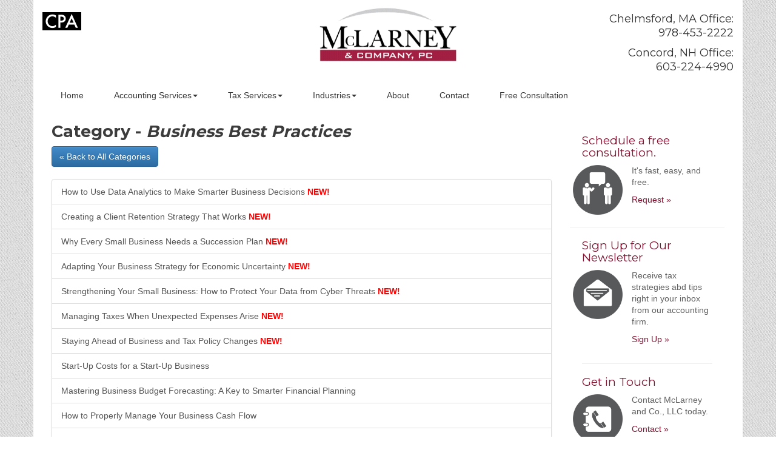

--- FILE ---
content_type: text/html; charset=UTF-8
request_url: https://www.cpa-nh.com/content_library.htm?cat=alzrlirg
body_size: 4527
content:
<!doctype html>
<html>
 <head>
  <meta charset="UTF-8">
  <meta http-equiv="X-UA-Compatible" content="IE=edge">
  <title>Business Best Practices - McLarney and Co., LLC</title>
  <meta name="keywords" content="" />
  <meta name="description" content="" />
  <meta name="viewport" content="width=device-width, initial-scale=1">

    <!-- CSS stylesheets  The file MAIN.CSS should be LAST -->
  <link rel="stylesheet" href="/common/bootstrap/css/bootstrap.min.css">
  <link rel="stylesheet" href="/common/bootstrap/css/bootstrap-theme.css">
  <!-- ANIMATION - (animate.css) -->
  <!-- See https://daneden.github.io/animate.css/ for info -->
  <!-- uncomment next line to load animate capabilities -->
  <link rel="stylesheet" href="/common/lib/animate/animate.min.css" />
  <!-- to use: <div class="animated animationclass"> like bounce, bounceInDown, or fadeInDownBig -->
  <!-- END ANIMATION -->
  <link rel="stylesheet" type="text/css" href="/css/main310.css" />
  <link rel="stylesheet" type="text/css" href="/css/lay310_gray.css" />
  <link rel="stylesheet" type="text/css" href="/site.css" />
  <!-- Google WebFonts -->
<link href='https://fonts.googleapis.com/css?family=Montserrat:400,700' rel='stylesheet' type='text/css'>

    <!-- Global site tag (gtag.js) - Google Ads: 1069255330 -->
<script async src="https://www.googletagmanager.com/gtag/js?id=AW-1069255330"></script>
<script>
  window.dataLayer = window.dataLayer || [];
  function gtag(){dataLayer.push(arguments);}
  gtag('js', new Date());

  gtag('config', 'AW-1069255330');
</script>
 </head>
 <body>
  <header>
   <div class="header">
    <div class="container color">
     <div class="row" id="top_row">
      <div class="col-xs-12 col-sm-3 col-md-3 col-lg-3">
         <div id="head_address">
         <img style="float:left;" src="/site_images/cpa_b_NEW2.gif" />
        </div>
      </div>
      <div class="col-xs-12 col-sm-6 col-md-6 col-lg-6">
       <div id="head_logo">
<p><a href="index.htm"><img class="img-responsive" src="/site_images/header.png" alt="McLarney and Co., LLC" width="377" height="105" style="display: block; margin-left: auto; margin-right: auto;" /></a></p>
</div>
      </div>
<div class="col-xs-12 col-sm-3 col-md-3 col-lg-3">
       <div id="head_address">
<h4>Chelmsford, MA Office: <br />978-453-2222</h4>
<h4>Concord, NH Office: <br />603-224-4990</h4>
</div>
      </div>
     </div>
    </div>
        <nav class="navbar">
     <div class="container color">
      <!-- Brand and toggle get grouped for better mobile display -->
      <div class="navbar-header">
       <button style="color: #000;" type="button" class="navbar-toggle collapsed" data-toggle="collapse" data-target="#navbar_lay310" aria-expanded="false">
        <span class="sr-only">Toggle navigation</span>
        <span class="icon-bar"></span>
        <span class="icon-bar"></span>
        <span class="icon-bar"></span>
       </button>
      </div>
      <!-- Collect the nav links, forms, and other content for toggling -->
      <div class="collapse navbar-collapse" id="navbar_lay310">
       <ul class="nav navbar-nav">
         <li><a href="https://www.cpa-nh.com/index.htm">Home</a></li>
         <li class="dropdown">
          <a href="#" class="dropdown-toggle" data-toggle="dropdown">Accounting Services<b class="caret"></b></a>
          <ul class="dropdown-menu" role="menu">
          <li><a href="https://www.cpa-nh.com/small-business-accounting-services.htm">Small Business Accounting</a></li>
          <li><a href="https://www.cpa-nh.com/business-incorporation-services.htm">Incorporation</a></li>
          <li><a href="https://www.cpa-nh.com/quickbooks-accounting.htm">QuickBooks Services</a></li>
          <li><a href="https://www.cpa-nh.com/financial-services.htm">Financial Services</a></li>
          <li><a href="https://www.cpa-nh.com/management-consulting.htm">Management Consulting</a></li>
          <li><a href="https://www.cpa-nh.com/our-accounting-services.htm">All Our Accounting Services</a></li>
          </ul>
         </li>
         <li class="dropdown">
          <a href="#" class="dropdown-toggle" data-toggle="dropdown">Tax Services<b class="caret"></b></a>
          <ul class="dropdown-menu" role="menu">
          <li><a href="https://www.cpa-nh.com/tax-planning-services.htm">Tax Planning</a></li>
          <li><a href="https://www.cpa-nh.com/income-tax-preparation-services.htm">Tax Preparation</a></li>
          <li><a href="https://www.cpa-nh.com/tax-services.htm">All Tax Services</a></li>
          </ul>
         </li>
         <li class="dropdown">
          <a href="#" class="dropdown-toggle" data-toggle="dropdown">Industries<b class="caret"></b></a>
          <ul class="dropdown-menu" role="menu">
          <li><a href="https://www.cpa-nh.com/construction-accounting.htm">Construction</a></li>
          <li><a href="https://www.cpa-nh.com/manufacturing-accounting.htm">Manufacturing</a></li>
          <li><a href="https://www.cpa-nh.com/non-profit-accounting.htm">Non Profit Accounting</a></li>
          <li><a href="https://www.cpa-nh.com/industries-we-serve.htm">All Industries We Serve</a></li>
          </ul>
         </li>
         <li><a href="https://www.cpa-nh.com/about-us.htm">About</a></li>
         <li><a href="https://www.cpa-nh.com/contact.htm">Contact</a></li>
         <li><a href="https://www.cpa-nh.com/consultation.htm">Free Consultation</a></li>

       </ul>
      </div><!-- /.navbar-collapse -->
      </div>
     </nav>
   </div>
  </header>


  <div class="container color">
   <div class="col-sm-9" id="page_content">
 <h1>Category - <i>Business Best Practices</i></h1>

 <div>
   <a class="btn btn-primary" href="content_library.htm">&laquo; Back to All Categories</a>
 </div>

 <br />

 <div>
   <div class="list-group">
       <a class="list-group-item" href="content_library.htm?id=T5GZDZ58&cat=alzrlirg">
     How to Use Data Analytics to Make Smarter Business Decisions 
            <span style="color: red; font-weight: bold">NEW!</span>
         </a>
       <a class="list-group-item" href="content_library.htm?id=TOV5GLIP&cat=alzrlirg">
     Creating a Client Retention Strategy That Works 
            <span style="color: red; font-weight: bold">NEW!</span>
         </a>
       <a class="list-group-item" href="content_library.htm?id=RKZPM9P0&cat=alzrlirg">
     Why Every Small Business Needs a Succession Plan 
            <span style="color: red; font-weight: bold">NEW!</span>
         </a>
       <a class="list-group-item" href="content_library.htm?id=RZ97AFAF&cat=alzrlirg">
     Adapting Your Business Strategy for Economic Uncertainty 
            <span style="color: red; font-weight: bold">NEW!</span>
         </a>
       <a class="list-group-item" href="content_library.htm?id=O0RHO6Q8&cat=alzrlirg">
     Strengthening Your Small Business: How to Protect Your Data from Cyber Threats 
            <span style="color: red; font-weight: bold">NEW!</span>
         </a>
       <a class="list-group-item" href="content_library.htm?id=H0YYZAXO&cat=alzrlirg">
     Managing Taxes When Unexpected Expenses Arise 
            <span style="color: red; font-weight: bold">NEW!</span>
         </a>
       <a class="list-group-item" href="content_library.htm?id=T7F7D7FP&cat=alzrlirg">
     Staying Ahead of Business and Tax Policy Changes 
            <span style="color: red; font-weight: bold">NEW!</span>
         </a>
       <a class="list-group-item" href="content_library.htm?id=LIJIIWZ2&cat=alzrlirg">
     Start-Up Costs for a Start-Up Business 
         </a>
       <a class="list-group-item" href="content_library.htm?id=TZE711UC&cat=alzrlirg">
     Mastering Business Budget Forecasting: A Key to Smarter Financial Planning 
         </a>
       <a class="list-group-item" href="content_library.htm?id=Z18N9EO5&cat=alzrlirg">
     How to Properly Manage Your Business Cash Flow 
         </a>
       <a class="list-group-item" href="content_library.htm?id=8SVRQUG5&cat=alzrlirg">
     How Fraud and Scams Affect Small Businesses—and How to Move Forward 
         </a>
       <a class="list-group-item" href="content_library.htm?id=EPSZW1I0&cat=alzrlirg">
     Mergers & Acquisitions: Key Pointers for Small Business Owners 
         </a>
       <a class="list-group-item" href="content_library.htm?id=J48IRGC7&cat=alzrlirg">
     7 Smart Ways to Improve Your Business Credit Score 
         </a>
       <a class="list-group-item" href="content_library.htm?id=53JACQ4J&cat=alzrlirg">
     How to Improve the Value of Your Business Before You Retire 
         </a>
       <a class="list-group-item" href="content_library.htm?id=PA0MN560&cat=alzrlirg">
     Regular Reviews of Your Business's Operating Health Are Essential 
         </a>
       <a class="list-group-item" href="content_library.htm?id=HHLCLJ7S&cat=alzrlirg">
     Managing Remote and Hybrid Workers 
         </a>
       <a class="list-group-item" href="content_library.htm?id=Q2DAFA0D&cat=alzrlirg">
     Changing Workforce Has Implications for Business Owners 
         </a>
       <a class="list-group-item" href="content_library.htm?id=OOZYUF27&cat=alzrlirg">
     What Businesses Should Expect From Higher Interest Rates 
         </a>
       <a class="list-group-item" href="content_library.htm?id=V9VMVJ1Q&cat=alzrlirg">
     Managing Business Debt: Strategies for Maintaining Financial Health 
         </a>
       <a class="list-group-item" href="content_library.htm?id=CF18U3WZ&cat=alzrlirg">
     How to Create a Contingency Plan for Your Business: Preparing for the Unexpected 
         </a>
       <a class="list-group-item" href="content_library.htm?id=5FOAX1IX&cat=alzrlirg">
     Outsourcing vs. Hiring: How to Decide What's Best for Your Business 
         </a>
       <a class="list-group-item" href="content_library.htm?id=TTEE6CRP&cat=alzrlirg">
     Elevating Your Firm’s Client Services Through Automation 
         </a>
       <a class="list-group-item" href="content_library.htm?id=O8XSOL25&cat=alzrlirg">
     How Volunteering Can Benefit Your Business 
         </a>
       <a class="list-group-item" href="content_library.htm?id=74HV7EWY&cat=alzrlirg">
     Business Insurance -- A Critical Safeguard 
         </a>
       <a class="list-group-item" href="content_library.htm?id=MIXRDQ79&cat=alzrlirg">
     Financial Wellness Programs -- A Win-Win for Your Business and Your Employees 
         </a>
       <a class="list-group-item" href="content_library.htm?id=HH1PFBHL&cat=alzrlirg">
     What's the Value of Your Business? 
         </a>
       <a class="list-group-item" href="content_library.htm?id=K8S32FBJ&cat=alzrlirg">
     Stay on Top of Key Financial Indicators 
         </a>
       <a class="list-group-item" href="content_library.htm?id=9WZFE99F&cat=alzrlirg">
     How Do You Determine How Much to Pay New Hires? 
         </a>
       <a class="list-group-item" href="content_library.htm?id=OSLRNL6Q&cat=alzrlirg">
     Cafeteria Plans Might Be a Good Fit for Your Business 
         </a>
       <a class="list-group-item" href="content_library.htm?id=39ZDRZVE&cat=alzrlirg">
     Bookkeeping & Accounting Tips for Small Business Owners 
         </a>
       <a class="list-group-item" href="content_library.htm?id=7R2YI7BY&cat=alzrlirg">
     Starting Your Own Business: The Essentials for New Entrepreneurs 
         </a>
       <a class="list-group-item" href="content_library.htm?id=3BJ0S9XC&cat=alzrlirg">
     Transform Your Business Operations by Harnessing the Power of AI  
         </a>
       <a class="list-group-item" href="content_library.htm?id=RSFFLHEV&cat=alzrlirg">
     Weighing Your Options: Promoting vs Hiring Externally 
         </a>
       <a class="list-group-item" href="content_library.htm?id=YOVWMIP4&cat=alzrlirg">
     7 Effective Strategies for Small Businesses to Boost Lead Generation 
         </a>
       <a class="list-group-item" href="content_library.htm?id=NQBHU0TB&cat=alzrlirg">
     Tips for Managing your Business's Online Reputation 
         </a>
       <a class="list-group-item" href="content_library.htm?id=9XSKG01X&cat=alzrlirg">
     Handling Inflation's Impact on Your Business 
         </a>
     </div>
 </div>
 <br />
 
 <div>
   <a class="btn btn-primary" href="content_library.htm">&laquo; Back to All Categories</a>
 </div>
    </div>
   <div class="col-sm-3" id="sidebar">
    <div class="sidebar_item">
     <br /><br />
<h3>Schedule a free consultation.</h3>
<div class="row">
<div class="col-sm-4 nopad"><img class="img-responsive" src="/site_images/round-chat.png" alt="Schedule a free consultion" caption="false" width="250" height="250" /></div>
<div class="col-sm-8">
<p>It's fast, easy, and free.</p>
<p><a href="consultation.htm">Request &raquo;</a></p>
</div>
</div>
    </div>
    <hr />
    <div class="sidebar_item">
     <h3>Sign Up for Our Newsletter</h3>
<div class="row">
<div class="col-sm-4 nopad"><img class="img-responsive" src="/site_images/round-newsletter.png" alt="Sign up for our newsletter" caption="false" width="250" height="250" /></div>
<div class="col-sm-8">
<p>Receive tax strategies <g class="gr_ gr_11 gr-alert gr_spell gr_disable_anim_appear undefined ContextualSpelling ins-del multiReplace" id="11" data-gr-id="11"><g class="gr_ gr_11 gr-alert gr_spell undefined ContextualSpelling ins-del multiReplace" id="11" data-gr-id="11">abd</g></g> tips right in your inbox from our accounting firm.</p>
<p><a href="mailing_list.htm">Sign Up &raquo;</a></p>
</div>
</div>
<hr />
<h3>Get in Touch</h3>
<div class="row">
<div class="col-sm-4 nopad"><img class="img-responsive" src="/site_images/round-phone.png" alt="Sign up for our newsletter" caption="false" width="250" height="250" /></div>
<div class="col-sm-8">
<p>Contact McLarney and Co., LLC today.</p>
<p><a href="contact.htm">Contact &raquo;</a></p>
</div>
</div>
<h3></h3>
    </div>
     
   </div>
  </div>
  <div class="container">
   <footer>
    <div class="footer">
      <div class="row">
      <!--footer content -->
      <div class="col-xs-12 col-sm-3 col-md-3 col-lg-3">
       <div class="footer_consult">
<h2>About our CPA Firm</h2>
<p>We are an Chelmsford MA CPA providing local businesses and individuals with tax and accounting services. We work hard to reduce your expenses, maximize income and minimize taxes.</p>
</div>
      </div>
      <div class="col-xs-12 col-sm-3 col-md-3 col-lg-3">
       <div class="footer_toolbox">
<h2>Resources</h2>
<ul>
<li><a href="taxcenter.htm">Tax Center</a></li>
<li><a href="../articles">Tax Tips</a></li>
<li><a href="calculators.htm" target="_blank">Calculators</a></li>
<li><a href="consultation.htm">Consultation</a></li>
</ul>
</div>
      </div>
      <div class="col-xs-12 col-sm-3 col-md-3 col-lg-3">
       <div class="footer_client_login">
<h2>Services</h2>
<ul>
<li><a href="tax-services.htm">Tax Planning and Preparation</a></li>
<li><a href="small-business-accounting-services.htm">Accounting Services</a></li>
<li><a href="business-incorporation-services.htm">Incorporation</a></li>
<li><a href="management-consulting.htm">Managment Consulting</a></li>
<li><a href="financial-services.htm">Financial Services</a></li>
<li><a href="quickbooks-accounting.htm">QuickBooks Services</a></li>
</ul>
</div>
      </div>
      <div class="col-xs-12 col-sm-3 col-md-3 col-lg-3">
       <div class="footer_contact_us">
<h2>Contact Us</h2>
<p>6 Courthouse Lane</p>
<p>Chelmsford, MA 01824</p>
<p><em class="glyphicon glyphicon-earphone"></em>&nbsp;&nbsp; 978-453-2222</p>
</div>
      </div>
     </div>
     <div class="bottommenu">
      <div class="row">
 <div class="text-center">
  <div class="nav-bottom">
   <a href="https://www.cpa-nh.com/mailing_list.htm">Newsletter</a> |    <a href="https://www.cpa-nh.com/index.htm">Home</a> |    <a href="https://www.cpa-nh.com/resources.htm">Resources</a> |    <a href="https://www.cpa-nh.com/privacy.htm">Privacy</a> |    <a href="https://www.cpa-nh.com/about-us.htm">About</a> |    <a href="https://www.cpa-nh.com/contact.htm">Contact</a>  </div>
 </div>
</div>
        <div class="copyright">
       <p>&copy; 2025 McLarney and Co., LLC - All Rights Reserved</p>
       <p>Accountant websites designed by <a href="http://www.buildyourfirm.com" target="new">Build Your Firm</a>, providers of CPA and accounting marketing services.</p>
      </div>
     </div>
    </div>
   </footer>
  </div>
  <script type="text/javascript" src="/common/jquery/jquery.min.js"></script>
  <script type="text/javascript" src="/common/bootstrap/js/bootstrap.min.js"></script>
  <script type="text/javascript" src="/common/bootstrap/modernizr.min.js"></script>
  <!-- all newer versions of modernizr contain the components of html5shiv -->
  <script type="text/javascript" src="/common/jquery/jquery-migrate.min.js"></script>
  <!-- jquery migrate  restores deprecated features and behaviors so that older code
        will still run properly on jQuery 1.9 and later -->
  <script type="text/javascript" src="/common/validate/jquery.validate.min.js"></script>
   <!-- validate will validate forms. See jquery https://jqueryvalidation.org/ -->

   </body>
</html>


--- FILE ---
content_type: text/css
request_url: https://www.cpa-nh.com/css/main310.css
body_size: 3315
content:
body {
  background-color: #1e3d68;
}

#full-screen-background-image {
  z-index: -999;
  min-height: 100%;
  min-width: 1024px;
  width: 100%;
  height: auto;
  position: fixed;
  top: 0;
  left: 0;
}

.dropdown:hover .dropdown-menu {
    display: block;
    margin-top: 0; // remove the gap so it doesn't close
 }

#top_row {
  margin-top: 1rem;
}

#speech_bubble img {
  margin: 0px auto;
}

#request h3{
  text-align: center;
}


.container {
  background-color: #fff;
}

.grey {
  background-color: #eaeaea;
}

.vertical-nav {
  margin-bottom: 4rem;
}

#vertical-nav img {
  padding-right: 1rem;
  position: absolute;
  margin-bottom: 2rem;
 }

#vertical-nav span {
 margin-left: 38px;  /* = image width + 8 */
 display: block; 
 padding: .3rem;
}


#vertical-nav {
  background-color: #11588A;
  min-height: 400px;
  padding: 1rem;
  margin-top: -10px;
  margin-left: -.6rem;
}


#head_social img {
  float: right;
  margin-right: 1rem;
}

#slider .container {
  padding-left: 0px;
  padding-right: 0px;
}

.static_container {
  width: 85%;
  margin: 0rem auto;
}

/*----- Typography ------*/


p {
  font-family: Arial, sans-serif;
  line-height: 1.5;
  color: #606060;
}

h1 {
  font-size: 2.7rem;
  font-family: 'Open Sans', sans-serif;
  font-weight: bold;
  margin-left: 0px;
}

#greeting h1 {
  text-transform: uppercase;
}

h2 {
  font-size: 20px;
  font-family: 'Open Sans', sans-serif;
  font-weight: bold;
  margin-top: 0rem;
  margin-left: 0px;
}

#testimonials {
  margin-top: 1rem;
}

#testim h2 {
  margin-bottom: 1rem;
}

h3 {
  font-size: 2.3rem;
  font-family: 'Open Sans', sans-serif;
  color: #5f5f5f;
  margin-top: 0rem;
}

#first_step {
  margin-top: 4rem;
  padding-right: 4rem;
}

#first_step h4 {
  font-family: 'Open Sans', sans-serif;
  text-align: right;
}

#first_step p {
  text-align: right;
}

#consult_link h3 {
  margin-top: 6rem;
  text-align: center;
  text-transform: uppercase;
}

#consult_link_mobile h3 {
  background-color: #333;
  color: #fff;
  -webkit-border-radius: 5px;
  -moz-border-radius: 5px;
  border-radius: 5px;
  padding: 1rem;
  text-align: center;
}

#consult_link_mobile a {
  color: #fff;
}

#consult_link a {
  margin-top: 6rem;
  border-left: 1px solid #c7c7c7;
  color: #fff;
  background-color: #333;
  -webkit-border-radius: 5px;
  -moz-border-radius: 5px;
  border-radius: 5px;
  padding: 1.5rem 5rem;
}

blockquote {
  font-size: 1.5rem;
}

#up-button {
  margin: 0px auto;
  text-align: center;
  width:40px;
  margin-top: -7rem;
}

#up-button img {
  border-radius: 50%;
  background: #5D5D5D;
  border: 5px solid #5D5D5D;
  width: 40px;
  margin-top: -5.8rem;
}

#up-button img:hover {
  position: relative;
  top: -4px;
}

/* ---- Header ----*/


#logohead img {
  padding: 10px;
}

#top {
  background-color: #333;
  padding: .4rem 1rem;
}

.social p {
  color: #fff;
  margin-top: 1rem;
  font-size: 16px;
}

.social img{
  width: 30px;
  border-right: 1px solid #c7c7c7;
  padding-right: 4px;
  margin-top: 1rem;
}

.social img:last-child {
  border-right: 1px solid #45484D;
}

.social img:hover {
  opacity: .75;
}

#head_address {
  margin-top: 10px;
}

#head_address h3 {
  text-align: right;
}

#head_address h4 {
  text-align: right;
}

#index_consult_box {
  padding: 1.5rem;
  background-color: #eaeaea;
  margin-top: 2rem;
  -webkit-border-radius: 10px;
  -moz-border-radius: 10px;
  border-radius: 10px;
}

/*----- Navigation ------*/

.navbar {
  margin-bottom: 0rem;
  border: none;
}

.navbar-nav {

}

.navbar-default {
 background-image: none!important;
}

.navbar-nav > li > a {
   color: #363636;
}

.navbar-toggle {
  border: 1px solid #1e3d68;
  background-color: #1e3d68;
}

.icon-bar {
  border: 1px solid #fff;
}

.navbar-nav > li > a:hover {
  color: #fff;
  background-color: #1e3d68;
}

#vertical-nav {
  background-color: #136597;
  min-height: 400px;
  padding: 1rem;
  margin-top: -10px;
}

#vertical-nav ul {
  list-style-type: none!important;
  padding-left: 0rem;
  margin-left: 0rem;
  margin-bottom: 0rem;
  text-shadow: 2px 2px # 104b6f;

}

#vertical-nav li {
  color: #fff;
  font-size: 14.5px;
  background-color: #4b99c9;
  margin-bottom: 5px;
  padding: 10px 10px;
}

#vertical-nav li:last-child {
  margin-bottom: 0px;
}


#vertical-nav li:hover {
  background-color: #52b6f4;
}

#vertical-nav li>a {
  font-family: 'Arial', sans-serif;
  color: #fff;
}


/*----- Content ------*/

.content {
  min-height: 400px;
  padding: 4rem;
}

.img-circle {
  border: 10px solid #fff;
  -webkit-box-shadow: 2px 2px 0 rgba(0, 0, 0, 0.2);
  -moz-box-shadow:    2px 2px 0 rgba(0, 0, 0, 0.2);
  box-shadow:         2px 2px 0 rgba(0, 0, 0, 0.2);

}

.panel-body .blue .hoverblack:hover{
  color: #333;
}

.feature .hoverwhite:hover{
  color: #fff;
}


#greeting{
  padding: 1rem 4rem 3rem;
}

#testim {
  padding-right: 3rem;
  padding-top: 2rem;
}

/* ---- Footer ----*/

#captchabox {
  padding-left: 0px;
}

footer {
  border-top: 6px solid #5d5d5d;
  background: #0f0f0f;
  min-height:300px;
  margin: 0px auto;
  padding: 4rem 4rem 4rem;
  margin-left: -15px;
  margin-right: -15px;
}

footer form {
  margin-top: 2rem;
}

#consult {
  padding-left: 6rem;
}

#affiliates {
background-color: #fff;
margin: 4rem 0rem;
}

#affiliates img {
  margin: 0px auto;
}


footer .container {
  background: none!important;
}

.footer h3 {
  color: #777777;
  font-size: 2rem;
  font-family: 'Open Sans', sans-serif;
  font-weight: 300;
  margin-bottom: 20px;
}

.footer h2 {
  color: #fff;
  font-size: 1.7rem;
  text-transform: uppercase;
}

.footer p {
  color: #999999;
  line-height: 1.7;
  font-size: 1.3rem;
}

#footlinks p{
   margin: 0px 0px 3px;
}

#footlinks a {
 color: #44bcde;
}

#footlinks a:hover {
  color: #B5EAF9;
}

.footer label {
  color: #fff;
  font-size: 1.2rem;
}
.footer placeholder {
  color: #fff;
}

.footer input {
  color: #fff;
  background-color: #777777;
  border: 1px solid #000;
}

.footer textarea {
  color: #fff;
  background-color: #777777;
  border: 1px solid #000;
}

.footer ul{
  padding-left: 0px;
}


@media (max-width: 991px) {
#bottomwrap {
  padding: 6rem 1rem 5rem!important;
 }
}

#bottomwrap {
 padding: 6rem 1rem 13rem;
 background-color: #eaeaea;
 margin-left: -15px;
 margin-right: -15px;
}

#bottomwrap .container {
  background-color: none!important;
}

.copyright p {
  text-align: center;
  font-size: 12px;
  margin-top: 1rem;
  line-height: 1.8rem;
  letter-spacing: .02em;
  color: #fff;
}

.bottommenu {
  background-color: #111111;
  margin-top: 50px;
  padding: 20px;
  text-align: center;
  -moz-border-radius:3px;
  -webkit-border-radius:3px;
  border-radius:3px;
  background: #111;
  color: #666;
  border-top: 1px solid #1B1B1B;111
}

.bottommenu ul {
  margin: 0px auto;
}

.bottommenu li{ 
  display: inline; 
  padding: 20px; 
}

.copyright {
  margin-top: 2.5rem;
}

.copyright a:hover {
  color: #d2dd67!important;
  text-decoration: none;
}

.admin_link a {
  font-size: 10px;
  color: #999999!important;
}


.footer h4 {
  font-weight: bold;
  color: #fff;
  margin: 0em;
}

.footer ul {
  margin: 0em;
}

.footer a {
  color: #8e846d;
  font-family: 'Open Sans', sans-serif;
}

.footer a:hover {
  color: #f1cc76;
}

.footer ul {
  list-style-type: none!important;
}

.footer .glyphicon {
  color: #adaaad;
}

.footer-consult {
  margin-bottom: 4rem;
}

.footer_toolbox {
  margin-bottom: 4rem;
}

.footer_client_login {
  margin-bottom: 4rem;
}

/*----- myButton -----*/

.myButton {
  -moz-box-shadow:inset 0px 1px 0px 0px #8e846d;
  -webkit-box-shadow:inset 0px 1px 0px 0px #8e846d;
  box-shadow:inset 0px 1px 0px 0px #8e846d;
  background:-webkit-gradient(linear, left top, left bottom, color-stop(0.05, #8e846d), color-stop(1, #8e846d));
  background:-moz-linear-gradient(top, #8e846d 5%, #8e846d 100%);
  background:-webkit-linear-gradient(top, #8e846d 5%, #8e846d 100%);
  background:-o-linear-gradient(top, #8e846d 5%, #8e846d 100%);
  background:-ms-linear-gradient(top, #8e846d 5%, #8e846d 100%);
  background:linear-gradient(to bottom, #8e846d 5%, #8e846d 100%);
  filter:progid:DXImageTransform.Microsoft.gradient(startColorstr='#8e846d', endColorstr='#8e846d',GradientType=0);
  background-color:#8e846d;
  border:1px solid #fff;
  display:inline-block;
  cursor:pointer;
  color:#fff;
  font-family: 'Open Sans', sans-serif;
  text-transform: uppercase;
  letter-spacing: 1px;
  font-size:1.5rem;
  font-weight:bold;
  padding:6px 18px;
  text-decoration:none;
  white-space:normal;
}

.myButton:hover {
  color: #f1cc76;
  background:-webkit-gradient(linear, left top, left bottom, color-stop(0.05, #726a59), color-stop(1, #726a59));
  background:-moz-linear-gradient(top, #726a59 5%, #726a59 100%);
  background:-webkit-linear-gradient(top, #726a59 5%, #726a59 100%);
  background:-o-linear-gradient(top, #726a59 5%, #726a59 100%);
  background:-ms-linear-gradient(top, #726a59 5%, #726a59 100%);
  background:linear-gradient(to bottom, #726a59 5%, #726a59 100%);
  filter:progid:DXImageTransform.Microsoft.gradient(startColorstr='#726a59', endColorstr='#726a59',GradientType=0);
  background-color:#726a59;
 }

 .myButton:visited {
   color: #f1cc76;
 } 

.text_center p {
   text-align: center;
   margin-bottom: 0rem;
}

#mail_box {
  background-color: #136597;
  padding: 3rem 2rem;
  margin: 4rem 1rem 5rem;

}

#mail_box .form-control {
  width: 90%;
}




/*----Forms----*/

.form-control {
  width: 100%;
}

#mail_box h2 {
 font-size: 1.5rem;
 text-transform: uppercase;
  color: #fff;
  text-shadow: 2px 2px #0d4d7f;
}

#mail_box label {
 font-weight: lighter;
  color: #fff;
  opacity: .75;
  padding-bottom: 10px;
}

#slidersidenav {
  padding: 10px 0px;
}

#slidecontent {
  padding: 0px;
}

.glyphicon-chevron-right {
  color: #43BBDE;
}

#right_sidebar .glyphicon {
  color: #F77300;
}


#right_sidebar a {
  color: #F77300;
}

#right_sidebar {
  background-color: #fafafa;
  -webkit-border-radius: 5px;
  -moz-border-radius: 5px;
  border-radius: 5px;
  margin-bottom: 2rem;
  padding-top: 3rem;
}

.sidebar_item {
  padding: 0rem 2rem;
}

.sidebar_item img {
  padding: none;
}

.sidebar_item h3 {
  color: #ff822e;
  font-size: 1.9rem;
}

.sidebar_item p {
  line-height: 1.4;
}

#right_sidebar hr {
  border-bottom: 1px solid #c7c7c7;
}

.nopad {
  padding-left: 0rem;
  padding-right: 0rem;
}

.google-maps {
  position: relative;
  padding-bottom: 75%; // This is the aspect ratio
  height: 0;
  overflow: hidden;
}

.google-maps iframe {
  position: absolute;
  top: 0;
  left: 0;
  width: 100% !important;
  height: 100% !important;
}

#left_sidebar {
  margin-top: 2rem;
}

#left_sidebar a {
  color: #428BCA;
}

#right_sidebar {
  margin-top: 4rem;
}

.affiliate img {
  margin: 0px auto;
}

#mail_list_mobile {
  margin-top: -10rem;
}

#mail_list h2 {
  font-weight: 400;
  color: #3a3a3a;
}

#mail_list p {
  color: #3a3a3a;
}

.bluebar {
  background-color:#43BBDE;
  height: 7rem;
}

.bluebar h1 {
 text-transform: uppercase;
  color: #fff;
}

.group-item {
  position: relative;
  display: inline-block;
  padding: 10px 15px;
  border-bottom: 1px solid #c7c7c7;
}

#consultation_form .label {
  color: #000;
  font-family: 'Open Sans', sans-serif;
  font-size: 1.5rem;
  line-height: 2rem;
  font-weight: 400;
  white-space: normal;
}

#consultation_form .header {
  font-size: 2rem;
  font-family: 'Open Sans', sans-serif;
    font-weight: bold;
    color: #11588A;
}

#consultation_form .input {
   width: 100%!important;
  background-color: #FFF;
  -webkit-border-radius: 5px;
-moz-border-radius: 5px;
border-radius: 5px;
}


#consultation_form textarea {
  float: left;
}

#consult table {
  width: 100%!important;
}

#captcha {
  margin-bottom: 1rem;
}

.label {
  display: block;
  text-align: left;
}

.mlist_table {
  width: 100%;
}

.mlist_table .label {
  color: #000;
  font-family: 'Open Sans', sans-serif;
  font-size: 1.5rem;
  line-height: 2rem;
  font-weight: 400;
  white-space: normal;
}

.mlist_table .header {
  font-size: 2rem;
  font-family: 'Open Sans', sans-serif;
    font-weight: bold;
    color: #11588A;
}

.mlist_table .input {
  width: 100%!important;
  background-color: #FFF;
  -webkit-border-radius: 10px;
  -moz-border-radius: 10px;
  border-radius: 10px;
  box-shadow: inset 0px 0px 20px 0px (rgba 0,0,0,1);
}

#heading_name_phone p {
  text-align: right;
}

#site_phone p {
  color: #F77300;
}

.circle {
  border: 3px solid #fff;
  border-radius: 50%;
  -webkit-box-shadow: 0px 6px 10px -4px rgba(130,130,130,1);
  -moz-box-shadow: 0px 6px 10px -4px rgba(130,130,130,1);
  box-shadow: 0px 6px 10px -4px rgba(130,130,130,1);
}

#consultation_form td.label {
 width: 50% !important;
}

#consultation_form td.input {
 width: 49% !important;
}


#services h2 {
  text-transform: uppercase;
  text-align: center;
  margin-top: 4rem;
}

.service_text p {
  line-height: 1.9rem;
}

.service_features img {
  width: 100%;
}

.service_feature a {
   color: #31334E;
   font-weight: bold;
}

.service_feature a:hover {
  opacity: .75;
}

.service_heading {
  background: #1e3a60;
  opacity: .85;
  padding-bottom: 1rem;
  margin-top: -4.5rem;
  margin-bottom: 1.5rem;
}

#services h3 {
  color: #fff;
  text-align: center;
  font-size: 2rem;
  padding-top: 2rem;
}

.section_spacer {
  padding: 3rem 0rem;
  -webkit-box-shadow: inset 0 20px 20px -20px rgba(0,0,0,0.3);
  -moz-box-shadow: inset 0 20px 20px -20px rgba(0,0,0,0.3);
  box-shadow: inset 0 20px 20px -20px rgba(0,0,0,0.3);
}

#page_content {
  min-height: 40rem;
}

.carousel-caption h1 {
  color: #fff;
  background-color: #3c3c3c;
  padding: 1.5rem 3rem;
  text-transform: uppercase;
  border: 1px solid #999;
}

.carousel-caption h3 {
  color: #fff;
  background-color: #1d3d68;
  padding: 1.5rem 3rem;
  text-transform: uppercase;
  border: 1px solid #999;
}

.carousel-control .glyphicon-chevron-right {
   color: #fff;
}

#caption_row {
  padding-top: 3rem;
}

.nav-bottom {
 margin-top: 10px;
}

.nav-bottom a {
 padding: 2px 5px;
}

.clear {
  clear:both;
}


--- FILE ---
content_type: text/css
request_url: https://www.cpa-nh.com/css/lay310_gray.css
body_size: 498
content:
body {
  background-color: #dedede;
}

.footer a {
  color: #dedede;
}

.myButton {
  -moz-box-shadow:inset 0px 1px 0px 0px #5d5d5d;
  -webkit-box-shadow:inset 0px 1px 0px 0px #5d5d5d;
  box-shadow:inset 0px 1px 0px 0px #5d5d5d;
  background:-webkit-gradient(linear, left top, left bottom, color-stop(0.05, #5d5d5d), color-stop(1, #5d5d5d));
  background:-moz-linear-gradient(top, #5d5d5d 5%, #5d5d5d 100%);
  background:-webkit-linear-gradient(top, #5d5d5d 5%, #5d5d5d 100%);
  background:-o-linear-gradient(top, #5d5d5d 5%, #5d5d5d 100%);
  background:-ms-linear-gradient(top, #5d5d5d 5%, #5d5d5d 100%);
  background:linear-gradient(to bottom, #5d5d5d 5%, #5d5d5d 100%);
  filter:progid:DXImageTransform.Microsoft.gradient(startColorstr='#5d5d5d', endColorstr='#5d5d5d',GradientType=0);
  background-color:#5d5d5d;
  border:1px solid #fff;
  display:inline-block;
  cursor:pointer;
  color:#fff;
  font-family: 'Open Sans', sans-serif;
  text-transform: uppercase;
  letter-spacing: 1px;
  font-size:1.5rem;
  font-weight:bold;
  padding:6px 18px;
  text-decoration:none;
}

.service_heading {
  background: #5d5d5d;
}

h1 {
  color: #3c3c3c;
}

h2 {
  color: #3c3c3c;
}

.navbar-nav > li > a:hover {
    background-color: #5d5d5d;
}

--- FILE ---
content_type: text/css
request_url: https://www.cpa-nh.com/site.css
body_size: 709
content:
/**FONTS----------------------------------------------*/

h1, h2, h3, h4, h5 {
font-family: 'Montserrat', sans-serif;
}

.footer h2 {
font-family: 'Montserrat', sans-serif;
}

/**TEXT----------------------------------------------*/
#head_address h4 {
    line-height: 1.3;
}

#mail_list h2 {
    color: #FFFFFF;
}

#mail_list p {
    color: #FFFFFF;
}

#mail_list label {
    color: #FFFFFF;
}

a {
    color: #821431;
}

a:hover {
    color: #CE9C21;
}

.service_feature a:hover {
    color: #CE9C21;
}

/**SERVICES----------------------------------------------*/
#services h3 {
    font-size: 1.7rem;
    padding-top: 2rem;
}


.service_heading {
    background: #FFFFFF;
    padding-bottom: 0rem;
    margin-top: 0rem;
    margin-bottom: 1.5rem;
}

.service_feature a {
    color: #821431;
}

.service_text p {
    text-align: justify;
}

/**BUTTON----------------------------------------------*/

.myButton:hover {
    background: linear-gradient(to bottom, #CE9C21 5%, #CE9C21 100%);
    filter: progid:DXImageTransform.Microsoft.gradient(startColorstr='#5d5d5d', endColorstr='#CE9C21',GradientType=0);
    background-color: #CE9C21;
    color: #ffffff;
}


/**NAV----------------------------------------------*/

.nav>li>a {
    margin-right: 20px;
}

/**BACKGROUND----------------------------------------------*/

body {
  background: #fff url(site_images/cheap_diagonal_fabric.png) repeat;
 }

/**INDEX----------------------------------------------*/

#index_consult_box {
    background-color: rgb(255, 255, 255);
    margin-top: 0rem;
}


/**INSIDEPAGES---------------------------------------------*/

.sidebar_item h3 {
    color: #821431;
}

#page_content {
    padding-bottom: 4rem;
}

/**FOOTER----------------------------------------------*/

#bottomwrap {
    background-color: #821431;
}

.footer h2 {
text-align:center;
}

.footer li {
text-align:center;
}

.footer p {
text-align:center;
}

footer {
    padding: 4rem 4rem 0rem;
}

.bottommenu {
    padding: 10px;
}